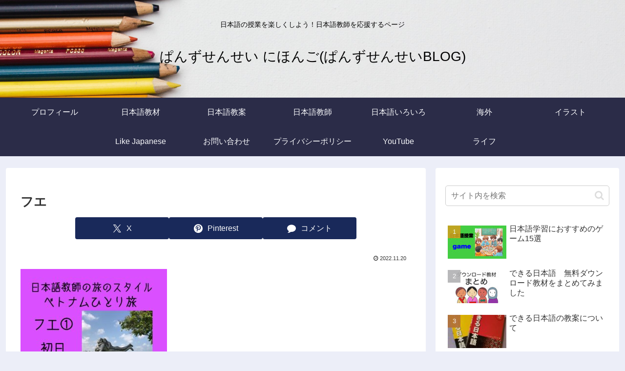

--- FILE ---
content_type: text/html; charset=UTF-8
request_url: https://sensei-nihongo.com/wp-admin/admin-ajax.php
body_size: -27
content:
161571.953c30500a1c4fecba03bf747e2b506d

--- FILE ---
content_type: text/html; charset=utf-8
request_url: https://www.google.com/recaptcha/api2/aframe
body_size: -85
content:
<!DOCTYPE HTML><html><head><meta http-equiv="content-type" content="text/html; charset=UTF-8"></head><body><script nonce="ugtDNCbJTAlX1AszWJVBUQ">/** Anti-fraud and anti-abuse applications only. See google.com/recaptcha */ try{var clients={'sodar':'https://pagead2.googlesyndication.com/pagead/sodar?'};window.addEventListener("message",function(a){try{if(a.source===window.parent){var b=JSON.parse(a.data);var c=clients[b['id']];if(c){var d=document.createElement('img');d.src=c+b['params']+'&rc='+(localStorage.getItem("rc::a")?sessionStorage.getItem("rc::b"):"");window.document.body.appendChild(d);sessionStorage.setItem("rc::e",parseInt(sessionStorage.getItem("rc::e")||0)+1);localStorage.setItem("rc::h",'1769013092338');}}}catch(b){}});window.parent.postMessage("_grecaptcha_ready", "*");}catch(b){}</script></body></html>